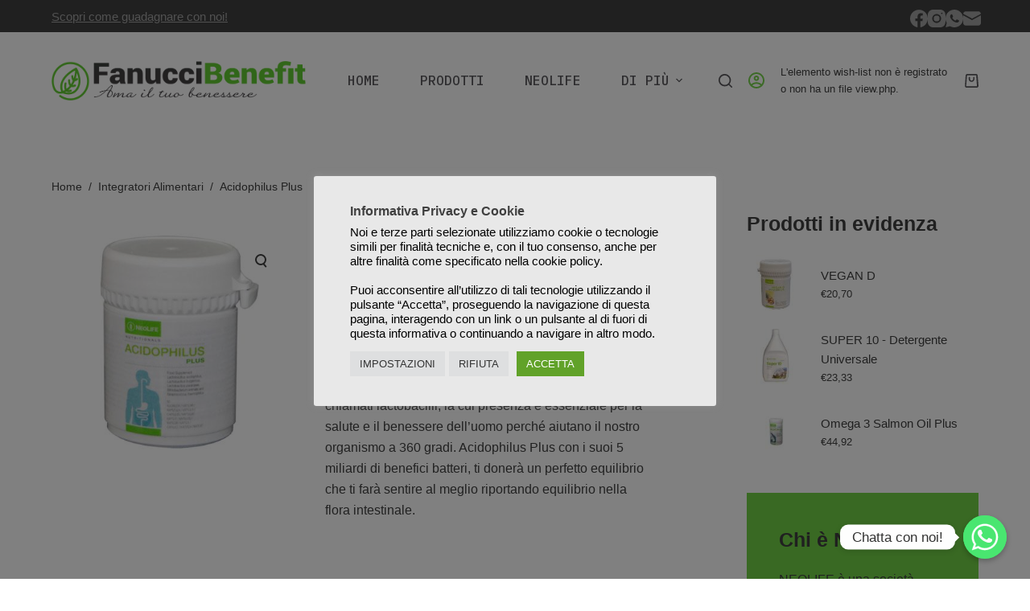

--- FILE ---
content_type: text/css
request_url: https://www.fanuccibenefit.it/wp-content/uploads/blocksy/css/global.css?ver=04660
body_size: 2901
content:
[data-header*="type-1"] .ct-header [data-id="button"] .ct-button-ghost {--buttonTextInitialColor:var(--buttonInitialColor);--buttonTextHoverColor:#ffffff;} [data-header*="type-1"] [data-id="cart"] {--icon-size:17px;--icon-color:rgba(19, 17, 23, 0.7);--cartBadgeBackground:var(--paletteColor1);} [data-header*="type-1"] [data-id="cart"] .ct-cart-content {--dropdownTopOffset:15px;--color:#ffffff;--backgroundColor:#29333C;} [data-header*="type-1"] [data-id="cart"] .ct-cart-content .total {--color:#ffffff;} [data-header*="type-1"] .ct-header [data-id="logo"] .site-logo-container {--logo-max-height:49px;} [data-header*="type-1"] .ct-header [data-id="logo"] .site-title {--fontWeight:700;--fontSize:25px;--lineHeight:1.5;--linkInitialColor:var(--paletteColor4);} [data-header*="type-1"] .ct-header [data-id="menu"] {--menu-items-spacing:50px;--menu-indicator-active-color:var(--paletteColor1);} [data-header*="type-1"] .ct-header [data-id="menu"] > ul > li > a {--menu-item-height:30%;--fontFamily:'IBM Plex Mono', Sans-Serif;--fontWeight:500;--textTransform:uppercase;--fontSize:16px;--lineHeight:1.3;--linkInitialColor:rgba(19, 17, 23, 0.7);--linkHoverColor:var(--paletteColor4);} [data-header*="type-1"] .ct-header [data-id="menu"][data-menu*="type-3"] > ul > li > a {--linkHoverColor:#ffffff;--linkActiveColor:#ffffff;} [data-header*="type-1"] .ct-header [data-id="menu"] .sub-menu .ct-menu-link {--linkInitialColor:#ffffff;--fontWeight:500;--fontSize:12px;} [data-header*="type-1"] .ct-header [data-id="menu"] .sub-menu {--dropdown-divider:1px dashed rgba(255, 255, 255, 0.1);--box-shadow:0px 10px 20px rgba(41, 51, 61, 0.1);--border-radius:0px 0px 2px 2px;} [data-header*="type-1"] .ct-header [data-sticky*="yes"] [data-id="menu"] .sub-menu {--sticky-state-dropdown-top-offset:0px;} [data-header*="type-1"] .ct-header [data-row*="middle"] {--height:120px;background-color:var(--paletteColor8);background-image:none;--borderTop:none;--borderBottom:none;--box-shadow:none;} [data-header*="type-1"] .ct-header [data-row*="middle"] > div {--borderTop:none;--borderBottom:none;} [data-header*="type-1"] .ct-header [data-transparent-row="yes"][data-row*="middle"] {background-color:rgba(255, 255, 255, 0.8);background-image:none;--borderTop:none;--borderBottom:none;--box-shadow:none;} [data-header*="type-1"] .ct-header [data-transparent-row="yes"][data-row*="middle"] > div {--borderTop:none;--borderBottom:none;} [data-header*="type-1"] .ct-header [data-sticky*="yes"] [data-row*="middle"] {background-color:var(--paletteColor8);background-image:none;--borderTop:none;--borderBottom:none;--box-shadow:none;} [data-header*="type-1"] .ct-header [data-sticky*="yes"] [data-row*="middle"] > div {--borderTop:none;--borderBottom:none;} [data-header*="type-1"] [data-id="mobile-menu"] {--fontWeight:700;--fontSize:20px;--linkInitialColor:#ffffff;--mobile-menu-divider:none;} [data-header*="type-1"] #offcanvas {background-color:rgba(18, 21, 25, 0.98);--side-panel-width:500px;--vertical-alignment:flex-start;--has-indentation:1;} [data-header*="type-1"] [data-behaviour*="side"] {--box-shadow:0px 0px 70px rgba(0, 0, 0, 0.35);} [data-header*="type-1"] [data-id="search"] {--icon-size:17px;--icon-color:rgba(19, 17, 23, 0.7);} [data-header*="type-1"] #search-modal .ct-search-results a {--fontWeight:500;--fontSize:14px;--lineHeight:1.4;} [data-header*="type-1"] #search-modal {--linkInitialColor:#ffffff;--form-text-initial-color:#ffffff;--form-text-focus-color:#ffffff;background-color:rgba(18, 21, 25, 0.98);} [data-header*="type-1"] #search-modal input {--form-field-border-initial-color:rgba(255, 255, 255, 0.2);} [data-header*="type-1"] [data-id="socials"].ct-header-socials {--icon-size:22px;--spacing:16px;--margin:6px -3px 0px 0px !important;} [data-header*="type-1"] [data-id="socials"].ct-header-socials [data-color="custom"] {--icon-color:rgba(255, 255, 255, 0.5);--icon-hover-color:var(--paletteColor7);--background-color:rgba(218, 222, 228, 0.3);--background-hover-color:var(--paletteColor1);} [data-header*="type-1"] .ct-header [data-id="text"] {--max-width:100%;--fontSize:15px;--lineHeight:1.3;--color:rgba(255, 255, 255, 0.5);--linkInitialColor:rgba(255, 255, 255, 0.5);--linkHoverColor:var(--paletteColor8);} [data-header*="type-1"] .ct-header [data-row*="top"] {--height:40px;background-color:var(--paletteColor4);background-image:none;--borderTop:none;--borderBottom:none;--box-shadow:none;} [data-header*="type-1"] .ct-header [data-row*="top"] > div {--borderTop:none;--borderBottom:none;} [data-header*="type-1"] .ct-header [data-transparent-row="yes"][data-row*="top"] {background-color:var(--paletteColor4);background-image:none;--borderTop:none;--borderBottom:none;--box-shadow:none;} [data-header*="type-1"] .ct-header [data-transparent-row="yes"][data-row*="top"] > div {--borderTop:none;--borderBottom:none;} [data-header*="type-1"] .ct-header [data-sticky*="yes"] [data-row*="top"] {background-color:var(--paletteColor8);background-image:none;--borderTop:none;--borderBottom:none;--box-shadow:none;} [data-header*="type-1"] .ct-header [data-sticky*="yes"] [data-row*="top"] > div {--borderTop:none;--borderBottom:none;} [data-header*="type-1"] [data-id="trigger"] {--icon-size:18px;--icon-color:rgba(19, 17, 23, 0.7);} [data-header*="type-1"] [data-id="account"][data-state="out"] {--icon-size:20px;} [data-header*="type-1"] [data-id="account"][data-state="in"] {--icon-size:20px;} [data-header*="type-1"] [data-id="account"] {--avatar-size:20px;--icon-color:rgba(98, 204, 49, 0.86);} [data-header*="type-1"] #account-modal .ct-account-form {background-color:#ffffff;--box-shadow:0px 0px 70px rgba(0, 0, 0, 0.35);} [data-header*="type-1"] #account-modal {background-color:rgba(18, 21, 25, 0.6);} [data-header*="type-1"] [data-id="account"] .ct-label {--fontWeight:600;--textTransform:uppercase;--fontSize:12px;} [data-header*="type-1"] {--header-height:160px;--header-sticky-height:120px;} [data-footer*="type-1"] .ct-footer [data-row*="bottom"] > div {--container-spacing:50px;--border:none;--grid-template-columns:initial;} [data-footer*="type-1"] .ct-footer [data-row*="bottom"] .widget-title {--fontSize:16px;} [data-footer*="type-1"] .ct-footer [data-row*="bottom"] {background-color:transparent;} [data-footer*="type-1"] [data-id="copyright"] {--fontWeight:400;--fontSize:15px;--lineHeight:1.3;--color:#989898;} [data-footer*="type-1"] [data-column="copyright"] {--horizontal-alignment:center;} [data-footer*="type-1"] .ct-footer [data-row*="middle"] > div {--container-spacing:50px;--border:none;--border-top:1px dashed rgba(222, 222, 222, 0.5);--border-bottom:1px dashed rgba(222, 222, 222, 0.5);--grid-template-columns:1fr 2fr 1fr;} [data-footer*="type-1"] .ct-footer [data-row*="middle"] .widget-title {--fontSize:16px;} [data-footer*="type-1"] .ct-footer [data-row*="middle"] {--border-top:none;--border-bottom:none;background-color:transparent;} [data-footer*="type-1"] .ct-footer [data-row*="top"] > div {--container-spacing:100px;--columns-gap:80px;--widgets-gap:20px;--border:none;--grid-template-columns:2fr 1fr 1fr 1fr;} [data-footer*="type-1"] .ct-footer [data-row*="top"] .widget-title {--fontSize:16px;} [data-footer*="type-1"] .ct-footer [data-row*="top"] {background-color:transparent;} [data-footer*="type-1"] [data-column="widget-area-5"] {--text-horizontal-alignment:center;--horizontal-alignment:center;--vertical-alignment:flex-end;} [data-footer*="type-1"] footer.ct-footer {background-color:var(--paletteColor7);}:root {--fontFamily:Helvetica;--fontWeight:400;--textTransform:none;--textDecoration:none;--fontSize:16px;--lineHeight:1.65;--letterSpacing:0em;--buttonFontFamily:Helvetica;--buttonFontWeight:500;--buttonFontSize:15px;--star-rating-initial-color:var(--paletteColor2);--star-rating-inactive-color:rgba(98, 204, 49, 0.4);--has-classic-forms:var(--true);--has-modern-forms:var(--false);--form-field-initial-background:var(--paletteColor8);--form-field-focus-background:var(--paletteColor8);--form-field-height:45px;--form-field-border-radius:0px;--form-field-border-initial-color:#e0e5eb;--form-field-border-focus-color:var(--paletteColor1);--form-selection-control-initial-color:var(--border-color);--form-selection-control-accent-color:var(--paletteColor1);--paletteColor1:#62cb31;--paletteColor2:#62cb31;--paletteColor3:#404040;--paletteColor4:#404040;--paletteColor5:#E2E7ED;--paletteColor6:#edeff2;--paletteColor7:#f8f9fb;--paletteColor8:#ffffff;--color:var(--paletteColor3);--linkInitialColor:var(--paletteColor1);--linkHoverColor:var(--paletteColor2);--selectionTextColor:#ffffff;--selectionBackgroundColor:var(--paletteColor1);--border-color:var(--paletteColor5);--headings-color:var(--paletteColor4);--content-spacing:1.5em;--buttonMinHeight:45px;--buttonShadow:none;--buttonTransform:none;--buttonTextInitialColor:#ffffff;--buttonTextHoverColor:#ffffff;--buttonInitialColor:var(--paletteColor1);--buttonHoverColor:var(--paletteColor2);--button-border:none;--buttonBorderRadius:0px;--button-padding:5px 20px;--normal-container-max-width:1290px;--content-vertical-spacing:60px;--narrow-container-max-width:750px;--wide-offset:130px;}h1 {--fontFamily:Helvetica;--fontWeight:700;--fontSize:40px;--lineHeight:1.5;}h2 {--fontFamily:Helvetica;--fontWeight:700;--fontSize:35px;--lineHeight:1.5;}h3 {--fontFamily:Helvetica;--fontWeight:700;--fontSize:30px;--lineHeight:1.5;}h4 {--fontFamily:Helvetica;--fontWeight:700;--fontSize:25px;--lineHeight:1.5;}h5 {--fontFamily:Helvetica;--fontWeight:700;--fontSize:20px;--lineHeight:1.5;}h6 {--fontWeight:700;--fontSize:16px;--lineHeight:1.5;}.wp-block-pullquote, .ct-quote-widget blockquote {--fontFamily:Georgia;--fontWeight:600;--fontSize:25px;}code, kbd, samp, pre {--fontFamily:monospace;--fontWeight:400;--fontSize:16px;}.ct-sidebar .widget-title {--fontSize:25px;}.ct-breadcrumbs {--fontWeight:500;--textTransform:none;--fontSize:14px;--color:var(--paletteColor4);--linkInitialColor:var(--paletteColor3);}body {background-color:var(--paletteColor8);background-image:none;} [data-prefix="single_blog_post"] .entry-header .page-title {--fontSize:30px;} [data-prefix="single_blog_post"] .entry-header .entry-meta {--fontWeight:600;--textTransform:uppercase;--fontSize:12px;--lineHeight:1.3;} [data-prefix="single_blog_post"] .hero-section[data-type="type-1"] {--alignment:left;} [data-prefix="blog"] .entry-header .page-title {--fontSize:70px;} [data-prefix="blog"] .entry-header .entry-meta {--fontWeight:600;--textTransform:uppercase;--fontSize:12px;--lineHeight:1.3;} [data-prefix="blog"] .hero-section[data-type="type-2"] {--min-height:300px;background-color:var(--paletteColor6);background-image:none;--container-padding:50px 0;} [data-prefix="categories"] .entry-header .page-title {--fontSize:70px;} [data-prefix="categories"] .entry-header .entry-meta {--fontWeight:600;--textTransform:uppercase;--fontSize:12px;--lineHeight:1.3;} [data-prefix="categories"] .hero-section[data-type="type-2"] {--min-height:300px;background-color:var(--paletteColor6);background-image:none;--container-padding:50px 0;} [data-prefix="search"] .entry-header .page-title {--fontSize:30px;} [data-prefix="search"] .entry-header .entry-meta {--fontWeight:600;--textTransform:uppercase;--fontSize:12px;--lineHeight:1.3;} [data-prefix="author"] .entry-header .page-title {--fontSize:30px;} [data-prefix="author"] .entry-header .entry-meta {--fontWeight:600;--textTransform:uppercase;--fontSize:12px;--lineHeight:1.3;} [data-prefix="author"] .hero-section[data-type="type-2"] {background-color:var(--paletteColor6);background-image:none;--container-padding:50px 0;} [data-prefix="single_page"] .entry-header .page-title {--fontSize:30px;} [data-prefix="single_page"] .entry-header .entry-meta {--fontWeight:600;--textTransform:uppercase;--fontSize:12px;--lineHeight:1.3;} [data-prefix="woo_categories"] .entry-header .page-title {--fontSize:70px;} [data-prefix="woo_categories"] .entry-header .entry-meta {--fontWeight:600;--textTransform:uppercase;--fontSize:12px;--lineHeight:1.3;} [data-prefix="woo_categories"] .hero-section[data-type="type-2"] {--min-height:299px;background-color:rgba(240, 240, 240, 0.32);background-image:none;--container-padding:50px 0;} [data-prefix="product"] .entry-header .page-title {--fontSize:30px;} [data-prefix="product"] .entry-header .entry-meta {--fontWeight:600;--textTransform:uppercase;--fontSize:12px;--lineHeight:1.3;} [data-prefix="blc-product-review_single"] .entry-header .page-title {--fontSize:30px;} [data-prefix="blc-product-review_single"] .entry-header .entry-meta {--fontWeight:600;--textTransform:uppercase;--fontSize:12px;--lineHeight:1.3;} [data-prefix="blc-product-review_single"] .hero-section[data-type="type-1"] {--alignment:center;} [data-prefix="blc-product-review_archive"] .entry-header .page-title {--fontSize:30px;} [data-prefix="blc-product-review_archive"] .entry-header .entry-meta {--fontWeight:600;--textTransform:uppercase;--fontSize:12px;--lineHeight:1.3;} [data-prefix="br_product_filter_single"] .entry-header .page-title {--fontSize:30px;} [data-prefix="br_product_filter_single"] .entry-header .entry-meta {--fontWeight:600;--textTransform:uppercase;--fontSize:12px;--lineHeight:1.3;} [data-prefix="br_product_filter_archive"] .entry-header .page-title {--fontSize:30px;} [data-prefix="br_product_filter_archive"] .entry-header .entry-meta {--fontWeight:600;--textTransform:uppercase;--fontSize:12px;--lineHeight:1.3;} [data-prefix="br_filters_group_single"] .entry-header .page-title {--fontSize:30px;} [data-prefix="br_filters_group_single"] .entry-header .entry-meta {--fontWeight:600;--textTransform:uppercase;--fontSize:12px;--lineHeight:1.3;} [data-prefix="br_filters_group_archive"] .entry-header .page-title {--fontSize:30px;} [data-prefix="br_filters_group_archive"] .entry-header .entry-meta {--fontWeight:600;--textTransform:uppercase;--fontSize:12px;--lineHeight:1.3;} [data-prefix="blog"] .entry-card .entry-title {--fontSize:20px;--lineHeight:1.3;} [data-prefix="blog"] .entry-card .entry-meta {--fontWeight:600;--textTransform:uppercase;--fontSize:12px;} [data-prefix="blog"] [data-cards="simple"] .entry-card {--card-border:none;} [data-prefix="categories"] .entries {--grid-template-columns:repeat(3, minmax(0, 1fr));} [data-prefix="categories"] .entry-card .entry-title {--fontSize:20px;--lineHeight:1.3;} [data-prefix="categories"] .entry-card .entry-meta {--fontWeight:600;--textTransform:uppercase;--fontSize:12px;} [data-prefix="categories"] [data-cards="simple"] .entry-card {--card-border:none;} [data-prefix="author"] .entries {--grid-template-columns:repeat(3, minmax(0, 1fr));} [data-prefix="author"] .entry-card .entry-title {--fontSize:20px;--lineHeight:1.3;} [data-prefix="author"] .entry-card .entry-meta {--fontWeight:600;--textTransform:uppercase;--fontSize:12px;} [data-prefix="author"] .entry-card {background-color:var(--paletteColor8);--box-shadow:0px 12px 18px -6px rgba(34, 56, 101, 0.04);} [data-prefix="search"] .entries {--grid-template-columns:repeat(3, minmax(0, 1fr));} [data-prefix="search"] .entry-card .entry-title {--fontSize:20px;--lineHeight:1.3;} [data-prefix="search"] .entry-card .entry-meta {--fontWeight:600;--textTransform:uppercase;--fontSize:12px;} [data-prefix="search"] .entry-card {background-color:var(--paletteColor8);--box-shadow:0px 12px 18px -6px rgba(34, 56, 101, 0.04);} [data-prefix="blc-product-review_archive"] .entries {--grid-template-columns:repeat(3, minmax(0, 1fr));} [data-prefix="blc-product-review_archive"] .entry-card .entry-title {--fontSize:20px;--lineHeight:1.3;} [data-prefix="blc-product-review_archive"] .entry-card .entry-meta {--fontWeight:600;--textTransform:uppercase;--fontSize:12px;} [data-prefix="blc-product-review_archive"] .entry-card {background-color:var(--paletteColor8);--box-shadow:0px 12px 18px -6px rgba(34, 56, 101, 0.04);} [data-prefix="br_product_filter_archive"] .entries {--grid-template-columns:repeat(3, minmax(0, 1fr));} [data-prefix="br_product_filter_archive"] .entry-card .entry-title {--fontSize:20px;--lineHeight:1.3;} [data-prefix="br_product_filter_archive"] .entry-card .entry-meta {--fontWeight:600;--textTransform:uppercase;--fontSize:12px;} [data-prefix="br_product_filter_archive"] .entry-card {background-color:var(--paletteColor8);--box-shadow:0px 12px 18px -6px rgba(34, 56, 101, 0.04);} [data-prefix="br_filters_group_archive"] .entries {--grid-template-columns:repeat(3, minmax(0, 1fr));} [data-prefix="br_filters_group_archive"] .entry-card .entry-title {--fontSize:20px;--lineHeight:1.3;} [data-prefix="br_filters_group_archive"] .entry-card .entry-meta {--fontWeight:600;--textTransform:uppercase;--fontSize:12px;} [data-prefix="br_filters_group_archive"] .entry-card {background-color:var(--paletteColor8);--box-shadow:0px 12px 18px -6px rgba(34, 56, 101, 0.04);} [data-products="type-1"] .product {--horizontal-alignment:center;--text-horizontal-alignment:center;} [data-products] .woocommerce-loop-product__title, [data-products] .woocommerce-loop-category__title {--fontWeight:600;--fontSize:17px;}.quantity[data-type="type-2"] {--quantity-arrows-initial-color:var(--color);}.out-of-stock-badge {--badge-text-color:#ffffff;--badge-background-color:#24292E;} [data-products] .entry-meta a {--linkInitialColor:var(--color);} [data-products="type-2"] {--box-shadow:0px 12px 18px -6px rgba(34, 56, 101, 0.03);} [data-products] .product {--borderRadius:0px;}.product-entry-wrapper {--product-gallery-width:40%;}.entry-summary .entry-title {--fontSize:30px;}.product-entry-wrapper .price {--fontWeight:700;--fontSize:20px;}.demo_store {--color:#ffffff;--backgroundColor:var(--paletteColor1);}.woocommerce-message {--background-color:#F0F1F3;}.woocommerce-info, .woocommerce-thankyou-order-received {--background-color:#F0F1F3;}.woocommerce-error {--color:#ffffff;--linkHoverColor:#ffffff;--background-color:rgba(218, 0, 28, 0.7);--buttonTextInitialColor:#ffffff;--buttonTextHoverColor:#ffffff;--buttonInitialColor:#b92c3e;--buttonHoverColor:#9c2131;}.entry-summary .quantity[data-type="type-2"] {--quantity-arrows-initial-color:var(--color);}.woocommerce-tabs .tabs {--fontWeight:600;--textTransform:uppercase;--fontSize:12px;--linkInitialColor:var(--color);}.woocommerce-tabs[data-type] .tabs {--tab-background:var(--paletteColor1);}form textarea {--form-field-height:170px;} [data-sidebar] {--sidebar-width:25%;--sidebar-width-no-unit:25;--sidebar-gap:10%;}.ct-sidebar {--linkInitialColor:var(--color);} [data-prefix="single_blog_post"] .ct-share-box[data-type="type-1"] {--border:1px solid var(--border-color);} [data-prefix="single_blog_post"] .post-navigation {--linkInitialColor:var(--color);} [data-prefix="single_blog_post"] .ct-related-posts-container {background-color:var(--paletteColor6);} [data-prefix="single_blog_post"] .ct-related-posts {--grid-template-columns:repeat(3, 1fr);} [data-prefix="blc-product-review_single"] [class*="ct-container"] > article[class*="post"] {--has-boxed:var(--false);--has-wide:var(--true);} [data-prefix="br_product_filter_single"] [class*="ct-container"] > article[class*="post"] {--has-boxed:var(--false);--has-wide:var(--true);} [data-prefix="br_filters_group_single"] [class*="ct-container"] > article[class*="post"] {--has-boxed:var(--false);--has-wide:var(--true);} [data-prefix="single_blog_post"] [class*="ct-container"] > article[class*="post"] {--has-boxed:var(--true);--has-wide:var(--false);background-color:var(--has-background, var(--paletteColor8));--boxed-content-border-radius:3px;--boxed-content-spacing:40px;--box-shadow:0px 12px 18px -6px var(--paletteColor3);} [data-prefix="single_page"] [class*="ct-container"] > article[class*="post"] {--has-boxed:var(--false);--has-wide:var(--true);} [data-prefix="product"] [class*="ct-container"] > article[class*="post"] {--has-boxed:var(--false);--has-wide:var(--true);}@media (max-width: 999.98px) {  [data-header*="type-1"] .ct-header [data-id="button"] {--buttonInitialColor:var(--paletteColor1);} [data-header*="type-1"] .ct-header [data-id="logo"] .site-logo-container {--logo-max-height:30px;} [data-header*="type-1"] .ct-header [data-row*="middle"] {--height:70px;} [data-header*="type-1"] [data-id="mobile-menu"] {--margin:0 0 50px 0;} [data-header*="type-1"] #offcanvas {--side-panel-width:65vw;--vertical-alignment:center;--horizontal-alignment:center;--text-horizontal-alignment:center;--has-indentation:0;} [data-header*="type-1"] [data-id="socials"].ct-header-socials {--icon-size:18px;--spacing:35px;} [data-header*="type-1"] [data-id="trigger"] {--margin:0 0 0 20px !important;} [data-header*="type-1"] {--header-height:70px;--header-sticky-height:70px;} [data-footer*="type-1"] .ct-footer [data-row*="bottom"] > div {--container-spacing:25px;--grid-template-columns:initial;} [data-footer*="type-1"] .ct-footer [data-row*="middle"] > div {--grid-template-columns:initial;} [data-footer*="type-1"] .ct-footer [data-row*="top"] > div {--grid-template-columns:initial;} [data-footer*="type-1"] .ct-footer [data-column="widget-area-1"] {--text-horizontal-alignment:center;--horizontal-alignment:center;} [data-footer*="type-1"] .ct-footer [data-column="widget-area-2"] {--text-horizontal-alignment:center;--horizontal-alignment:center;} [data-footer*="type-1"] .ct-footer [data-column="widget-area-3"] {--text-horizontal-alignment:center;--horizontal-alignment:center;} [data-footer*="type-1"] .ct-footer [data-column="widget-area-4"] {--text-horizontal-alignment:center;--horizontal-alignment:center;} [data-prefix="blog"] .entry-header .page-title {--fontSize:40px;} [data-prefix="blog"] .hero-section[data-type="type-2"] {--min-height:250px;} [data-prefix="categories"] .entry-header .page-title {--fontSize:40px;} [data-prefix="categories"] .hero-section[data-type="type-2"] {--min-height:250px;} [data-prefix="woo_categories"] .entry-header .page-title {--fontSize:40px;} [data-prefix="woo_categories"] .hero-section[data-type="type-2"] {--min-height:250px;} [data-prefix="categories"] .entries {--grid-template-columns:repeat(2, minmax(0, 1fr));} [data-prefix="author"] .entries {--grid-template-columns:repeat(2, minmax(0, 1fr));} [data-prefix="search"] .entries {--grid-template-columns:repeat(2, minmax(0, 1fr));} [data-prefix="blc-product-review_archive"] .entries {--grid-template-columns:repeat(2, minmax(0, 1fr));} [data-prefix="br_product_filter_archive"] .entries {--grid-template-columns:repeat(2, minmax(0, 1fr));} [data-prefix="br_filters_group_archive"] .entries {--grid-template-columns:repeat(2, minmax(0, 1fr));} [data-products] {--shop-columns:repeat(2, minmax(0, 1fr));}.related [data-products], .upsells [data-products] {--shop-columns:repeat(3, minmax(0, 1fr));} [data-prefix="single_blog_post"] .ct-related-posts {--grid-template-columns:repeat(2, 1fr);} [data-prefix="single_blog_post"] [class*="ct-container"] > article[class*="post"] {--boxed-content-spacing:35px;}}@media (max-width: 689.98px) {[data-header*="type-1"] .ct-header [data-id="logo"] .site-logo-container {--logo-max-height:25px;} [data-header*="type-1"] #offcanvas {--side-panel-width:90vw;} [data-footer*="type-1"] .ct-footer [data-row*="bottom"] > div {--container-spacing:15px;--grid-template-columns:initial;} [data-footer*="type-1"] .ct-footer [data-row*="middle"] > div {--container-spacing:40px;--grid-template-columns:initial;} [data-footer*="type-1"] .ct-footer [data-row*="top"] > div {--container-spacing:80px;--grid-template-columns:initial;} [data-prefix="blog"] .entry-card .entry-title {--fontSize:18px;} [data-prefix="blog"] .entry-card {--text-horizontal-alignment:center;--horizontal-alignment:center;} [data-prefix="categories"] .entries {--grid-template-columns:repeat(1, minmax(0, 1fr));} [data-prefix="categories"] .entry-card .entry-title {--fontSize:18px;} [data-prefix="author"] .entries {--grid-template-columns:repeat(1, minmax(0, 1fr));} [data-prefix="author"] .entry-card .entry-title {--fontSize:18px;} [data-prefix="search"] .entries {--grid-template-columns:repeat(1, minmax(0, 1fr));} [data-prefix="search"] .entry-card .entry-title {--fontSize:18px;} [data-prefix="blc-product-review_archive"] .entries {--grid-template-columns:repeat(1, minmax(0, 1fr));} [data-prefix="blc-product-review_archive"] .entry-card .entry-title {--fontSize:18px;} [data-prefix="br_product_filter_archive"] .entries {--grid-template-columns:repeat(1, minmax(0, 1fr));} [data-prefix="br_product_filter_archive"] .entry-card .entry-title {--fontSize:18px;} [data-prefix="br_filters_group_archive"] .entries {--grid-template-columns:repeat(1, minmax(0, 1fr));} [data-prefix="br_filters_group_archive"] .entry-card .entry-title {--fontSize:18px;} [data-products] {--shop-columns:repeat(1, minmax(0, 1fr));}.related [data-products], .upsells [data-products] {--shop-columns:repeat(1, minmax(0, 1fr));}:root {--content-vertical-spacing:50px;} [data-prefix="single_blog_post"] .ct-related-posts {--grid-template-columns:repeat(1, 1fr);} [data-prefix="single_blog_post"] [class*="ct-container"] > article[class*="post"] {--boxed-content-spacing:20px;}}

--- FILE ---
content_type: text/css
request_url: https://www.fanuccibenefit.it/wp-content/plugins/blocksy-companion/framework/extensions/product-reviews/static/bundle/main.min.css?ver=1.9.11
body_size: 575
content:
/**
 *  - v1.9.11
 * 
 * Copyright (c) 2023
 * Licensed GPLv2+
 */

.ct-product-hero .flexy-container{overflow:hidden}@media(max-width: 999.98px){.ct-product-hero .flexy-pills{--thumbs-spacing: 10px}}@media(min-width: 1000px){.ct-product-hero .flexy-pills{max-width:70%;margin:-8% auto 0 auto;--thumbs-spacing: 20px}}.ct-product-hero .flexy-pills ol{margin:0 calc(var(--thumbs-spacing)*-1)}.ct-product-hero .flexy-pills li{padding-top:var(--thumbs-spacing);padding-left:var(--thumbs-spacing);padding-right:var(--thumbs-spacing)}.ct-product-hero .flexy-pills li img{width:100%;border-radius:3px;border-radius:2px;border:3px solid #fff}.ct-product-hero .hero-section:not(:first-child){margin-top:var(--margin-bottom, 40px)}.ct-product-scores{display:grid;grid-column-gap:25px;grid-row-gap:25px;margin:0 auto;max-width:var(--product-scores-width, 800px)}@media(min-width: 690px){.ct-product-scores{grid-template-columns:2fr 1fr}}.ct-product-scores:not(:last-child){margin-bottom:60px}.ct-product-scores li{display:flex;flex-wrap:wrap;align-items:center;justify-content:space-between;padding:10px 20px;background:rgba(243,243,243,.5);border-radius:2px}.ct-product-scores li:hover{background:#f3f3f3}.ct-product-scores li>span{font-size:15px;font-weight:500}.ct-overall-score{display:flex;flex-direction:column;align-items:center;justify-content:center;padding:20px;color:var(--overall-score-text-color, #fff);border-radius:2px;background:var(--overall-score-box-background, #1A202C)}.ct-overall-score .ct-average-score{font-size:55px;font-weight:800;line-height:normal;margin-bottom:10px}.ct-overall-score .ct-score-label{font-size:15px;font-weight:700;text-transform:uppercase;letter-spacing:.02em;margin:15px 0 0 0}.ct-overall-score-layer{display:flex;flex-wrap:wrap;align-items:center}.ct-overall-score-layer .ct-score-label,.ct-overall-score-layer .ct-average-score{font-size:14px;font-weight:600}.ct-overall-score-layer .ct-average-score{margin:0 5px;margin-inline-end:auto}.ct-overall-score-layer .star-rating{margin:3px 0}.ct-product-actions-group{display:flex;align-items:center;justify-content:center}.ct-product-actions-group:not(:last-child){margin-bottom:60px}.ct-product-actions-group .ct-button:not(:last-child){margin-inline-end:25px}.ct-product-actions-group .ct-icon-container{color:inherit;margin-inline-start:10px}.ct-product-description:not(:last-child){margin-bottom:60px}.ct-product-info{display:grid;grid-template-columns:var(--grid-template-columns);grid-column-gap:40px;grid-row-gap:40px;border-top:1px solid #ececec;padding-top:var(--content-vertical-spacing, 60px)}@media(min-width: 1000px){.ct-product-info{--grid-template-columns: 1.5fr 1fr 1fr}}@media(min-width: 690px)and (max-width: 999.98px){.ct-product-info{--grid-template-columns: 1fr 1fr}}.ct-product-info li{position:relative;padding-inline-start:22px}.ct-product-info .ct-icon-container{position:absolute;left:0;top:.4em;opacity:.8;--icon-size: 13px}@media(min-width: 690px)and (max-width: 999.98px){.ct-specs{grid-column:1/-1}}.ct-specs ul{display:grid;grid-column-gap:40px}@media(min-width: 690px){.ct-specs ul{grid-template-columns:repeat(2, 1fr)}}.ct-product-hero{padding-top:var(--content-vertical-spacing, 60px)}.ct-product-hero .ct-container{padding-bottom:var(--content-vertical-spacing, 60px);border-bottom:1px solid #ececec}.ct-product-hero ul{--listIndent: 0;--listStyleType: none;--content-spacing: 0}